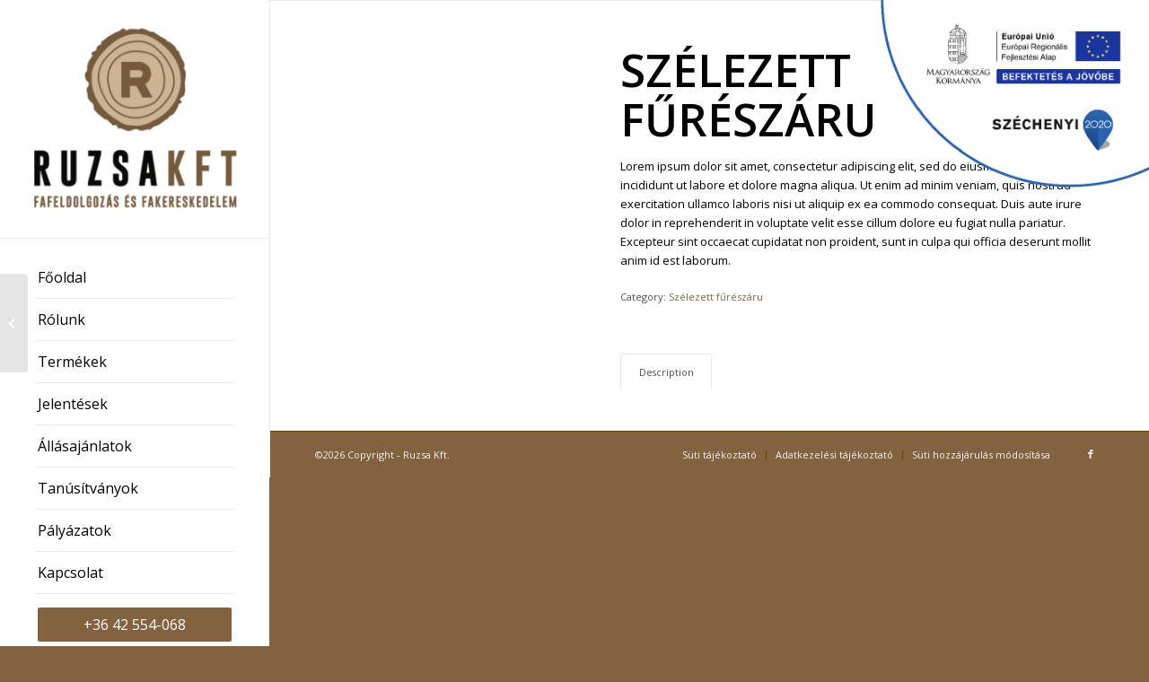

--- FILE ---
content_type: application/x-javascript; charset=utf-8
request_url: https://consent.cookiebot.com/6bc1e0dd-1b9c-4a84-b24f-4a06ae3e42da/cc.js?renew=false&referer=ruzsakft.hu&dnt=false&init=false
body_size: 203
content:
if(console){var cookiedomainwarning='Error: The domain RUZSAKFT.HU is not authorized to show the cookie banner for domain group ID 6bc1e0dd-1b9c-4a84-b24f-4a06ae3e42da. Please add it to the domain group in the Cookiebot Manager to authorize the domain.';if(typeof console.warn === 'function'){console.warn(cookiedomainwarning)}else{console.log(cookiedomainwarning)}};